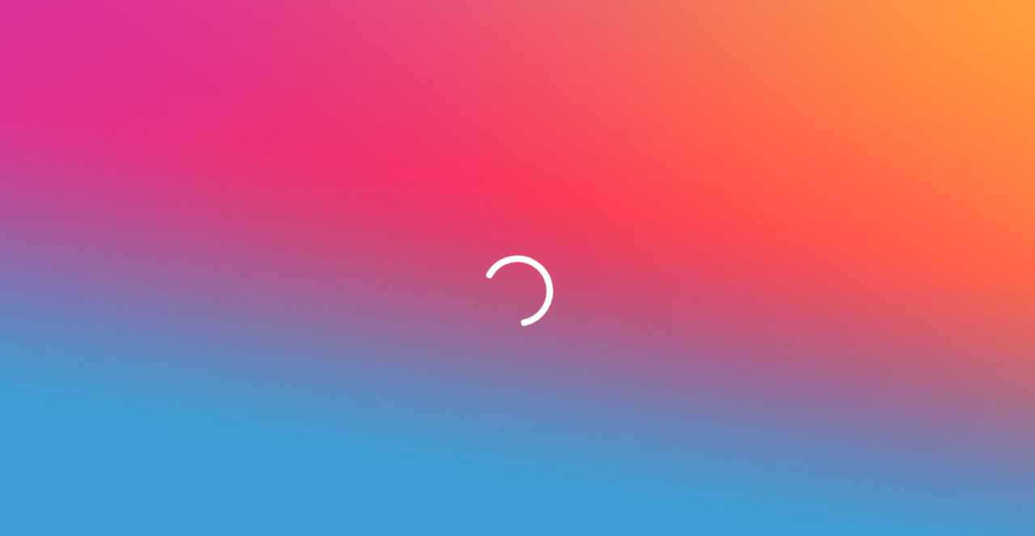

--- FILE ---
content_type: text/html;charset=utf-8
request_url: https://www.radiodeck.at/radio/539046ff30042b25ad1c6675
body_size: 5498
content:



<!doctype html>
<html lang="en-US">
<head>
  <meta charset="utf-8">
  <title>MDR SACHSEN - Das Sachsenradio</title>
  <meta name="viewport" content="width=device-width, initial-scale=1" />
  
  <meta name="robots" content="all" />
  <meta name="description" content="Listen online to MDR SACHSEN - Das Sachsenradio or other online radio stations from all over the world." />
  <link rel="canonical" href="https://www.radiodeck.at/radio/539046ff30042b25ad1c6675" />
  
  <link rel="alternate" href="https://www.radiodeck.com/radio/539046ff30042b25ad1c6675" hreflang="x-default" />
  <link rel="alternate" href="https://www.radiodeck.de/radio/539046ff30042b25ad1c6675" hreflang="de-DE" />
  <link rel="alternate" href="https://www.radiodeck.ch/radio/539046ff30042b25ad1c6675" hreflang="de-CH" />
  <link rel="alternate" href="https://www.radiodeck.at/radio/539046ff30042b25ad1c6675" hreflang="de-AT" />

  <!-- Favicon -->
  <link rel="apple-touch-icon" sizes="180x180" href="/favicon/apple-touch-icon.png">
  <link rel="icon" type="image/png" sizes="32x32" href="/favicon/favicon-32x32.png">
  <link rel="icon" type="image/png" sizes="16x16" href="/favicon/favicon-16x16.png">
  <link rel="manifest" href="/favicon/site.webmanifest">
  <link rel="mask-icon" href="/favicon/safari-pinned-tab.svg" color="#5bbad5">
  <link rel="shortcut icon" href="/favicon/favicon.ico">
  <meta name="apple-mobile-web-app-title" content="radiodeck">
  <meta name="application-name" content="radiodeck">
  <meta name="msapplication-TileColor" content="#da532c">
  <meta name="msapplication-config" content="/favicon/browserconfig.xml">
  <meta name="theme-color" content="#ffffff">

  <!-- Common Tags -->
  
  <meta property="fb:app_id" content="114646325885024" />
  <meta property="og:title" content="MDR SACHSEN - Das Sachsenradio" />
  <meta property="og:description" content="Listen online to MDR SACHSEN - Das Sachsenradio or other online radio stations from all over the world." />
  <meta property="og:image" content="https://media.radiodeck.com/stations/539046ff30042b25ad1c6675/profile/539046ff30042b25ad1c6675/xl.jpg" />
  <meta property="og:url" content="https://www.radiodeck.at/radio/539046ff30042b25ad1c6675" />
  <meta property="og:locale" content="en-US" />
  <meta property="og:site_name" content="radiodeck" />
  <meta property="og:type" content="website" />
  <meta property="al:ios:app_name" content="radiodeck" />
  <meta property="al:ios:app_store_id" content="897229345" />
  <meta property="al:ios:url" content="https://www.radiodeck.at/radio/539046ff30042b25ad1c6675" />
  <meta property="al:android:app_name" content="radiodeck" />
  <meta property="al:android:package" content="com.radiodeck.app" />
  <meta property="al:android:url" content="https://www.radiodeck.at/radio/539046ff30042b25ad1c6675" />
  
  <meta name="twitter:site" content="@radiodeck" />
  <meta name="twitter:card" content="summary_large_image" />

  <!-- Links -->
  
  <link rel="preload" as="image" href="https://media.radiodeck.com/stations/539046ff30042b25ad1c6675/profile/539046ff30042b25ad1c6675/xl.jpg">

  
  <!-- JSON-LD -->
  <script type="application/ld+json">
    {
  "@context": "http://schema.org",
  "@type": "BroadcastService",
  "name": "MDR SACHSEN - Das Sachsenradio",
  "description": "MDR SACHSEN - Das Sachsenradio - einfach gute Musik. Mit Oldies und Hits unterhaltsam durch den Tag - dazu Aktuelles und Liveberichte aus allen Regionen Sachsens.",
  "image": "https://media.radiodeck.com/stations/539046ff30042b25ad1c6675/profile/539046ff30042b25ad1c6675/xl.jpg"
}
  </script>
  

  <!-- preload more resources -->
  <link rel="preconnect" href="https://fonts.gstatic.com">
  <link rel="preconnect" href="https://www.googletagmanager.com">

  <link rel="stylesheet" href="https://client.radiodeck.com/1.1.5/en-US/styles.css">

  <base href="/">

  <style type="text/css">
    html, body {
      height: 100%;
      min-height: 100%;
    }
    /* background */
    body {
      margin: 0;
      background-color: #3C9DD3 !important;
      background-image: url('[data-uri]') !important;
      background-repeat: no-repeat !important;
      background-size: 100% 100%;
    }
    /* loading indicator */
    .app-loading-indicator {
      display: flex;
      flex-direction: column;
      align-items: center;
      justify-content: center;
      height: 100%;
    }
    .app-loading-indicator .spinner {
      height: 100px;
      width: 100px;
      animation: rotate_kf 2s linear infinite;
      transform-origin: center center;
    }
    .app-loading-indicator .spinner .path {
      stroke-dasharray: 1, 200;
      stroke-dashoffset: 0;
      animation: dash_kf 1.5s ease-in-out infinite;
      stroke-linecap: round;
      stroke: #fff;
    }
    @keyframes rotate_kf {
      100% {
        transform: rotate(360deg);
      }
    }
    @keyframes dash_kf {
      0% {
        stroke-dasharray: 1, 200;
        stroke-dashoffset: 0;
      }
      50% {
        stroke-dasharray: 89, 200;
        stroke-dashoffset: -35px;
      }
      100% {
        stroke-dasharray: 89, 200;
        stroke-dashoffset: -124px;
      }
    }
  </style>

  <!-- Google Tag Manager -->
  <script>(function(w,d,s,l,i){w[l]=w[l]||[];w[l].push({'gtm.start':
  new Date().getTime(),event:'gtm.js'});var f=d.getElementsByTagName(s)[0],
  j=d.createElement(s),dl=l!='dataLayer'?'&l='+l:'';j.async=true;j.src=
  'https://www.googletagmanager.com/gtm.js?id='+i+dl;f.parentNode.insertBefore(j,f);
  })(window,document,'script','dataLayer','GTM-MX542P');</script>
  <!-- End Google Tag Manager -->

  
  <!-- preloaded json payload -->
    <script>
      var initialContentPayload = {
        url: "/api/v1/page/radio/539046ff30042b25ad1c6675",
        data: {"status":"OK","model":{"list":[{"type":"MAIN_IMAGE_TITLE","imageType":"SQUARE","imageUrl":"https://media.radiodeck.com/stations/539046ff30042b25ad1c6675/profile/539046ff30042b25ad1c6675/xl.jpg","title":"MDR SACHSEN - Das Sachsenradio","text":"MDR SACHSEN - Das Sachsenradio - einfach gute Musik. Mit Oldies und Hits unterhaltsam durch den Tag - dazu Aktuelles und Liveberichte aus allen Regionen Sachsens."},{"type":"TOOLBAR","buttons":[{"iconUrl":"IMG:Images/symbol_play.jpg","title":"Play","actions":[{"actionType":"PLAY_RADIO","actionUrl":"/api/v1/player_set/radio/539046ff30042b25ad1c6675"}]},{"iconUrl":"IMG:Images/symbol_nobg_add.png","title":"Follow","actions":[{"actionType":"GENERAL_URL_REQUEST","actionUrl":"/api/v1/radio/539046ff30042b25ad1c6675/follow?context="}]}]},{"type":"MESSAGE","message":"This station does not have secure (https) streams. Playing this station may break your secure connection or may not work at all in your browser.","alignment":"CENTER"},{"type":"HEADER","title":"More Info"},{"type":"TAGS","tags":[{"type":"DEFAULT","iconUrl":"IMG:Images/symbol_tone.jpg","title":"Pop","actions":[{"actionType":"PUSH","actionUrl":"/api/v1/explore/genre/music_pop"}]},{"type":"DEFAULT","iconUrl":"IMG:Images/symbol_tone.jpg","title":"Oldies","actions":[{"actionType":"PUSH","actionUrl":"/api/v1/explore/genre/music_pop_oldies"}]},{"type":"DEFAULT","iconUrl":"IMG:Images/symbol_location.jpg","title":"Germany","actions":[{"actionType":"PUSH","actionUrl":"/api/v1/explore/country/de"}]},{"type":"DEFAULT","iconUrl":"IMG:Images/symbol_home.jpg","title":"Website","actions":[{"actionType":"GENERAL_WEB","actionUrl":"http://www.mdr.de/sachsenradio/index.html"}]},{"type":"DEFAULT","iconUrl":"IMG:Images/symbol_facebook.jpg","title":"Facebook","actions":[{"actionType":"GENERAL_WEB","actionUrl":"https://www.facebook.com/MDRSachsen/"}]},{"type":"DEFAULT","iconUrl":"IMG:Images/symbol_twitter.jpg","title":"Twitter","actions":[{"actionType":"GENERAL_WEB","actionUrl":"https://twitter.com/MDR_SN"}]}]}]},"extra":{"call-to-action":"Install now!"}}
      };
    </script>
  
  
</head>

<body>

  <!-- Google Tag Manager (noscript) -->
  <noscript><iframe src="https://www.googletagmanager.com/ns.html?id=GTM-MX542P"
  height="0" width="0" style="display:none;visibility:hidden"></iframe></noscript>
  <!-- End Google Tag Manager (noscript) -->
  
  <app-root>

    <!-- loading indicator -->
    <div class="app-loading-indicator">
      <svg class="spinner" viewBox="25 25 50 50">
        <circle class="path" cx="50" cy="50" r="20" fill="none" stroke-width="4" stroke-miterlimit="10"/>
      </svg>
    </div>

  </app-root>

  <script src="https://client.radiodeck.com/1.1.5/en-US/runtime-es2015.js" type="module"></script><script src="https://client.radiodeck.com/1.1.5/en-US/runtime-es5.js" nomodule defer></script><script src="https://client.radiodeck.com/1.1.5/en-US/polyfills-es5.js" nomodule defer></script><script src="https://client.radiodeck.com/1.1.5/en-US/polyfills-es2015.js" type="module"></script><script src="https://client.radiodeck.com/1.1.5/en-US/scripts.js" defer></script><script src="https://client.radiodeck.com/1.1.5/en-US/main-es2015.js" type="module"></script><script src="https://client.radiodeck.com/1.1.5/en-US/main-es5.js" nomodule defer></script></body>

</html>
